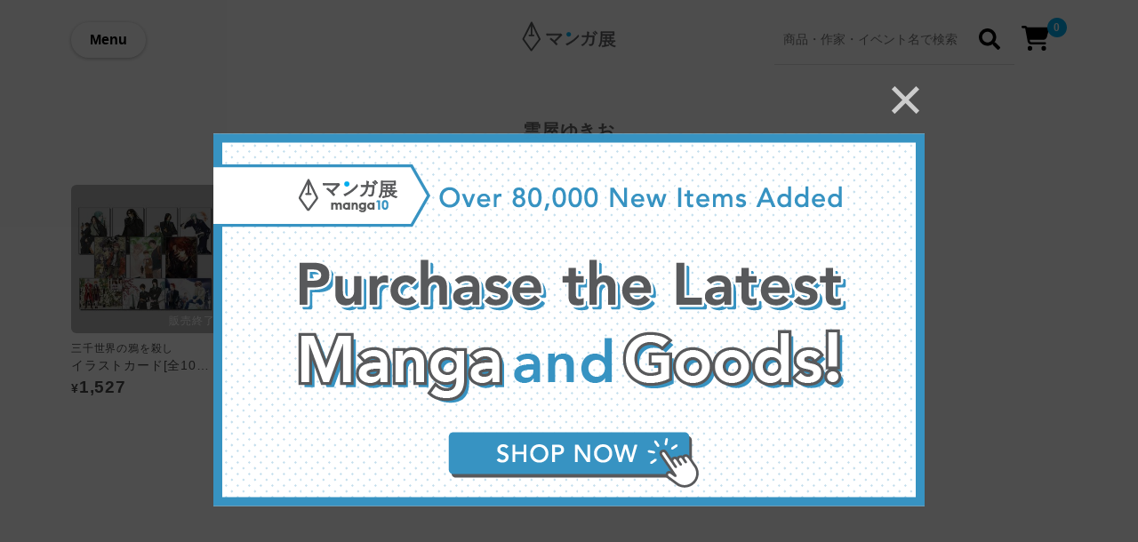

--- FILE ---
content_type: application/javascript; charset=UTF-8
request_url: https://www.manga10.com/_nuxt/a8f78a0.js
body_size: 1320
content:
(window.webpackJsonp=window.webpackJsonp||[]).push([[12],{1242:function(t,e,r){"use strict";r.r(e);r(18);var n=r(16),o=r(93),c=r(8),l=r(9),f=r(11),h=r(13),y=r(6),d=r(12),v=(r(28),r(17),r(10)),m=r(112),O=r(571),j=r(569),w=r(573),k=r(844);function P(t){var e=function(){if("undefined"==typeof Reflect||!Reflect.construct)return!1;if(Reflect.construct.sham)return!1;if("function"==typeof Proxy)return!0;try{return Boolean.prototype.valueOf.call(Reflect.construct(Boolean,[],(function(){}))),!0}catch(t){return!1}}();return function(){var r,n=Object(y.a)(t);if(e){var o=Object(y.a)(this).constructor;r=Reflect.construct(n,arguments,o)}else r=n.apply(this,arguments);return Object(h.a)(this,r)}}var R=function(t,e,r,desc){var n,o=arguments.length,c=o<3?e:null===desc?desc=Object.getOwnPropertyDescriptor(e,r):desc;if("object"===("undefined"==typeof Reflect?"undefined":Object(d.a)(Reflect))&&"function"==typeof Reflect.decorate)c=Reflect.decorate(t,e,r,desc);else for(var i=t.length-1;i>=0;i--)(n=t[i])&&(c=(o<3?n(c):o>3?n(e,r,c):n(e,r))||c);return o>3&&c&&Object.defineProperty(e,r,c),c},_=function(t){Object(f.a)(h,t);var e,r=P(h);function h(){return Object(c.a)(this,h),r.apply(this,arguments)}return Object(l.a)(h,[{key:"head",value:function(){var title="作家名から探す";return{title:"作家名から探す",meta:Object(o.a)(Object(j.b)({title:title})),__dangerouslyDisableSanitizers:["script"],script:[Object(j.a)({title:title,url:"https://www.manga10.com"})]}}},{key:"asyncData",value:(e=Object(n.a)(regeneratorRuntime.mark((function t(e){var r,n,o;return regeneratorRuntime.wrap((function(t){for(;;)switch(t.prev=t.next){case 0:return r=e.$axios,n=e.query,o={orderby:"kana",page:n.page||1,page_size:1e3},t.t0=JSON.stringify(n),t.next=5,r.$get("/api/shop/author/",{params:o});case 5:return t.t1=t.sent,t.abrupt("return",{pageKey:t.t0,responseData:t.t1});case 7:case"end":return t.stop()}}),t)}))),function(t){return e.apply(this,arguments)})},{key:"authorPaginator",get:function(){return this.$data.responseData?new O.a({paginatorData:this.$data.responseData.paginator,itemClass:m.a,router:this.$router,extraQuery:{mode:"schedule"}}):null}},{key:"authors",get:function(){return O.a.getItemsOfPaginator(this.authorPaginator)}},{key:"breadclumbLinks",get:function(){return[{label:"作家名で探す",route:{name:"ip"}}]}}]),h}(v.Vue),D=_=R([Object(v.Component)({components:{Pagination:w.a,InitialLetterGroup:k.a},watchQuery:!0})],_),x=r(15),component=Object(x.a)(D,(function(){var t=this,e=t.$createElement,r=t._self._c||e;return r("div",[r("Container",[r("LeftPageTitle",[t._v("作家名から探す")]),t._v(" "),t.authors?r("InitialLetterGroup",{attrs:{categories:t.authors}}):t._e(),t._v(" "),t.authorPaginator.totalPages>1?r("div",[r("Pagination",{key:t.pageKey,attrs:{paginator:t.authorPaginator}})],1):t._e()],1),t._v(" "),r("Breadcrumb",{staticClass:"has-margin-top",attrs:{links:t.breadclumbLinks}})],1)}),[],!1,null,null,null);e.default=component.exports}}]);

--- FILE ---
content_type: image/svg+xml
request_url: https://d1qjlssvz4u32r.cloudfront.net/media/uploads/site-1/brand-logo/mangaoh-logo-white.svg
body_size: 2845
content:
<?xml version="1.0" encoding="utf-8"?>
<!-- Generator: Adobe Illustrator 16.0.4, SVG Export Plug-In . SVG Version: 6.00 Build 0)  -->
<!DOCTYPE svg PUBLIC "-//W3C//DTD SVG 1.1//EN" "http://www.w3.org/Graphics/SVG/1.1/DTD/svg11.dtd">
<svg version="1.1" id="レイヤー_1" xmlns="http://www.w3.org/2000/svg" xmlns:xlink="http://www.w3.org/1999/xlink" x="0px"
	 y="0px" width="80px" height="21px" viewBox="0 0 80 21" enable-background="new 0 0 80 21" xml:space="preserve">
<g>
	<g>
		<path fill="#FFFFFF" d="M4.938,2.688l0.978,4.261c0.552-0.248,1.127-0.455,1.72-0.619c0.272-0.417,0.742-0.695,1.276-0.695
			c0.342,0,0.658,0.116,0.912,0.308c0.328-0.027,0.66-0.041,0.995-0.041s0.667,0.014,0.995,0.041
			c0.255-0.191,0.569-0.308,0.913-0.308c0.533,0,1.003,0.278,1.275,0.695c0.592,0.164,1.167,0.371,1.72,0.619l0.978-4.261
			c0.371-0.102,0.645-0.438,0.645-0.842c0-0.485-0.394-0.878-0.878-0.878s-0.878,0.393-0.878,0.878c0,0.326,0.18,0.607,0.444,0.759
			c-0.595,0.793-1.269,1.316-2.404,1.316c-1.137,0-2.093-0.626-2.405-2.285c0.265-0.151,0.444-0.433,0.444-0.759
			C11.667,0.394,11.274,0,10.789,0c-0.484,0-0.878,0.394-0.878,0.878c0,0.348,0.204,0.646,0.497,0.787
			C10.09,3.31,9.139,3.922,8.01,3.922c-1.136,0-1.959-0.523-2.404-1.316c0.264-0.151,0.443-0.433,0.443-0.759
			c0-0.485-0.393-0.878-0.878-0.878c-0.484,0-0.877,0.393-0.877,0.878C4.294,2.25,4.567,2.586,4.938,2.688z"/>
		<path fill="#FFFFFF" d="M17.993,11.509l1.898,1.096l0.373-4.487c-1.031-0.237-2.104-0.366-3.208-0.366
			c-2.238,0-4.354,0.52-6.238,1.438c-1.885-0.919-4-1.438-6.237-1.438c-1.104,0-2.177,0.129-3.209,0.366l0.373,4.487l1.898-1.096
			c0.835-0.482,1.304,0.518,0.715,0.858L2.566,13.4c-0.109,0.064-0.148,0.206-0.083,0.316c0.063,0.109,0.204,0.148,0.314,0.084
			l2.47-1.426c0.531-0.307,1.102,0.587,0.524,0.92l-2.465,1.423c-0.109,0.064-0.148,0.206-0.084,0.316s0.205,0.148,0.315,0.085
			L6.015,13.7c0.61-0.352,1.115,0.579,0.552,0.904l-2.478,1.432C3.978,16.1,3.94,16.24,4.004,16.352
			c0.063,0.11,0.205,0.148,0.315,0.084l1.244-0.718c0.629-0.363,1.241,0.545,0.482,0.981l-3.778,2.182l0.062,0.755
			c0.927-0.213,1.892-0.328,2.883-0.328c2.012,0,3.912,0.466,5.605,1.293c1.693-0.827,3.594-1.293,5.605-1.293
			c0.992,0,1.956,0.115,2.883,0.328l0.063-0.755l-3.78-2.182c-0.757-0.437-0.146-1.345,0.483-0.981l1.244,0.718
			c0.11,0.064,0.252,0.026,0.316-0.084c0.063-0.111,0.025-0.252-0.085-0.315l-2.478-1.432c-0.564-0.325-0.059-1.256,0.551-0.904
			l2.456,1.419c0.11,0.063,0.252,0.025,0.316-0.085c0.063-0.11,0.025-0.252-0.085-0.316l-2.465-1.423
			c-0.577-0.333-0.006-1.227,0.524-0.92l2.47,1.426c0.111,0.064,0.252,0.025,0.315-0.084c0.063-0.11,0.026-0.252-0.084-0.316
			l-1.792-1.033C16.69,12.026,17.159,11.026,17.993,11.509z M5.647,10.052c0.894,1.079,2.484,0.747,2.782-0.312h2.032
			C10.228,12.622,6.267,13.283,5.647,10.052z M11.176,9.74h2.031c0.298,1.059,1.89,1.391,2.783,0.312
			C15.37,13.283,11.409,12.622,11.176,9.74z"/>
		<circle fill="#FFFFFF" cx="8.911" cy="7.156" r="0.729"/>
		<circle fill="#FFFFFF" cx="12.726" cy="7.156" r="0.729"/>
	</g>
</g>
<g>
	<path fill="#FFFFFF" d="M57.012,4.187c0.834,0,1.513-0.677,1.513-1.512c0-0.834-0.679-1.513-1.513-1.513
		c-0.833,0-1.512,0.679-1.512,1.513C55.5,3.51,56.179,4.187,57.012,4.187z M57.012,1.731c0.52,0,0.941,0.425,0.941,0.943
		c0,0.521-0.422,0.941-0.941,0.941s-0.94-0.421-0.94-0.941C56.071,2.156,56.492,1.731,57.012,1.731z"/>
	<polygon fill="#FFFFFF" points="59.617,2.76 60.949,2.76 60.949,4.146 61.519,4.146 61.519,1.197 60.949,1.197 60.949,2.189 
		59.617,2.189 59.617,1.197 59.048,1.197 59.048,4.146 59.617,4.146 	"/>
	<path fill="#FFFFFF" d="M50.952,4.187c0.536,0,1.02-0.275,1.297-0.736l0.041-0.065V2.403h-1.328v0.571h0.755v0.244
		c-0.175,0.251-0.458,0.397-0.765,0.397c-0.52,0-0.941-0.421-0.941-0.941c0-0.519,0.422-0.943,0.941-0.943
		c0.273,0,0.531,0.12,0.708,0.327l0.047,0.053h0.674l-0.146-0.237c-0.279-0.444-0.76-0.712-1.282-0.712
		c-0.835,0-1.513,0.679-1.513,1.513C49.439,3.51,50.117,4.187,50.952,4.187z"/>
	<polygon fill="#FFFFFF" points="40.389,2.475 41.118,3.571 41.846,2.475 41.846,4.146 42.418,4.146 42.418,1.196 42.011,1.196 
		41.118,2.539 40.225,1.196 39.817,1.196 39.817,4.146 40.389,4.146 	"/>
	<polygon fill="#FFFFFF" points="46.867,2.235 48.246,4.146 48.772,4.146 48.772,1.197 48.201,1.197 48.201,3.107 46.822,1.196 
		46.296,1.196 46.296,4.146 46.867,4.146 	"/>
	<path fill="#FFFFFF" d="M43.845,3.52h0.972l0.222,0.626h0.607l-1.054-2.949h-0.523l-1.055,2.949h0.605L43.845,3.52z M44.329,2.158
		l0.283,0.79h-0.565L44.329,2.158z"/>
	<path fill="#FFFFFF" d="M53.462,3.52h0.974l0.223,0.626h0.607l-1.055-2.949h-0.523l-1.055,2.949h0.606L53.462,3.52z M53.949,2.158
		l0.282,0.79h-0.565L53.949,2.158z"/>
	<path fill="#FFFFFF" d="M37.93,11.661h-4.074V9.679h3.549V6.854h-3.549V5.273h3.549V2.451h-3.549V1.09h-4.367v1.361h-6.541v2.822
		h6.541v1.581h-6.541v2.824h6.541v1.982h-1.135c-3.471,0-5.234,1.888-5.234,4.21c0,2.32,1.567,4.21,5.086,4.21
		c2.322,0,5.65-1.074,5.65-4.21v-1.388h3.205L37.93,11.661z M29.488,15.871c0,0.765-0.622,1.387-1.387,1.387
		s-1.386-0.622-1.386-1.387c0-0.766,0.621-1.388,1.386-1.388h1.387V15.871z"/>
	<path fill="#FFFFFF" d="M47.252,17.299c-0.341,0.186-0.804,0.109-0.804-0.456c0-0.567,0.005-2.338,0.005-2.338
		c0-1.972-1.553-3.585-3.499-3.684l1.542-4.999h-3.682l-4.501,14.594h3.682l1.913-6.203c0.124-0.368,0.471-0.616,0.856-0.616
		c0.5,0,0.905,0.407,0.905,0.906l-0.002,3.055c0,1.562,1.272,2.834,2.834,2.834c0.49,0,1.006-0.146,1.461-0.453l1.123-3.634
		C48.104,16.851,47.419,17.208,47.252,17.299z"/>
	<path fill="#FFFFFF" d="M56.625,8.316h-0.996l0.77-2.494h-2.91l-0.771,2.494h-3.901l1.073,2.782h1.971l-2.874,9.317h2.91
		l2.874-9.317h1.085c0.267,0,0.482,0.216,0.482,0.483v4.97c0,0.269-0.216,0.484-0.482,0.484c-0.101,0-0.41-0.107-0.766-0.229v3.252
		c0.624,0.204,1.272,0.357,1.805,0.357c1.801,0,2.997-1.464,2.997-3.266v-5.568C59.892,9.78,58.427,8.316,56.625,8.316z"/>
	<path fill="#FFFFFF" d="M64.876,14.594c0.278-0.105,0.525-0.255,0.738-0.436l-0.848-2.262c-0.249,0.776-1.009,0.586-1.153,0.196
		l-1.168-3.106h-2.424l1.542,4.104C62.062,14.419,63.55,15.094,64.876,14.594z"/>
	<path fill="#FFFFFF" d="M62.436,8.586c0.231-0.862,0.909-1.543,1.773-1.772c-0.864-0.231-1.542-0.909-1.773-1.771
		c-0.211,0.79-0.803,1.422-1.563,1.7c-0.762-0.278-1.352-0.91-1.563-1.7c-0.23,0.862-0.908,1.54-1.771,1.771
		c0.863,0.229,1.541,0.91,1.771,1.772c0.212-0.793,0.802-1.424,1.563-1.702C61.633,7.162,62.225,7.793,62.436,8.586z"/>
	<path fill="#FFFFFF" d="M73.403,17.253v-5.996h4.415V8.434h-4.415V5.247h4.569l0.638-3.861c0.205-0.086,0.348-0.29,0.348-0.526
		c0-0.318-0.259-0.576-0.577-0.576c-0.317,0-0.574,0.258-0.574,0.576c0,0.229,0.135,0.425,0.329,0.52
		c-0.274,0.63-0.902,1.076-1.634,1.076h-3.327c-0.742,0-1.38-0.462-1.644-1.114c0.157-0.102,0.263-0.279,0.263-0.481
		c0-0.318-0.258-0.576-0.577-0.576c-0.317,0-0.574,0.258-0.574,0.576c0,0.202,0.104,0.38,0.263,0.481
		c-0.266,0.652-0.902,1.114-1.646,1.114h-3.326c-0.729,0-1.359-0.446-1.633-1.076c0.194-0.095,0.329-0.291,0.329-0.52
		c0-0.318-0.258-0.576-0.576-0.576s-0.576,0.258-0.576,0.576c0,0.236,0.144,0.44,0.347,0.526l0.638,3.861h4.572v3.187h-4.418v2.823
		h4.418v5.996h-5.691v2.823h15.75v-2.823H73.403z"/>
</g>
</svg>


--- FILE ---
content_type: application/javascript; charset=UTF-8
request_url: https://www.manga10.com/_nuxt/bfd0134.js
body_size: 4186
content:
(window.webpackJsonp=window.webpackJsonp||[]).push([[5],{569:function(t,e,n){"use strict";function r(t){var title=t.title,e=t.description,n=t.imageUrl;return n||(n="https://d1qjlssvz4u32r.cloudfront.net/static/manga10/images/icon1-256.png"),e||(e="マンガ展は、まんが作品の原画や複製原画のイラスト展や作家先生のサイン会開催中。最新のイベント情報に加え、過去イベントのギャラリーなども掲載。"),[{property:"twitter:card",content:"summary"},{property:"twitter:title",content:title},{property:"twitter:site",content:"@manga10_torico"},{property:"twitter:creator",content:"@manga10_torico"},{property:"twitter:description",content:e},{property:"twitter:image",content:n},{property:"og:title",content:title},{property:"og:description",content:e},{property:"og:type",content:"website"},{property:"og:url",content:"https://www.manga10.com"},{property:"og:image",content:n}]}function o(t){var title=t.title,e=t.description,n=t.url;return e||(e="マンガ展は、まんが作品の原画や複製原画のイラスト展や作家先生のサイン会開催中。最新のイベント情報に加え、過去イベントのギャラリーなども掲載。"),{hid:"ldJson",type:"application/ld+json",innerHTML:JSON.stringify([{"@context":"http://schema.org","@type":"Organization",url:n,logo:"https://www.manga10.com/icon-256.png"},{"@context":"http://schema.org","@type":"WebSite",name:title,alternateName:e,url:n}],null,2)}}n.d(e,"b",(function(){return r})),n.d(e,"a",(function(){return o}))},570:function(t,e,n){var content=n(575);content.__esModule&&(content=content.default),"string"==typeof content&&(content=[[t.i,content,""]]),content.locals&&(t.exports=content.locals);(0,n(20).default)("7ed4855a",content,!0,{sourceMap:!1})},571:function(t,e,n){"use strict";n.d(e,"a",(function(){return v}));var r=n(8),o=n(9),c=(n(29),n(79),n(80),n(11)),l=n(13),d=n(6),f=(n(33),n(18),n(113));function y(t){var e=function(){if("undefined"==typeof Reflect||!Reflect.construct)return!1;if(Reflect.construct.sham)return!1;if("function"==typeof Proxy)return!0;try{return Boolean.prototype.valueOf.call(Reflect.construct(Boolean,[],(function(){}))),!0}catch(t){return!1}}();return function(){var n,r=Object(d.a)(t);if(e){var o=Object(d.a)(this).constructor;n=Reflect.construct(r,arguments,o)}else n=r.apply(this,arguments);return Object(l.a)(this,n)}}var h=function(){function t(){Object(r.a)(this,t)}return Object(o.a)(t,null,[{key:"updateQuery",value:function(t,e){var n=Object.assign({},t.currentRoute.query),r=Object.assign(n,e);t.push({name:t.currentRoute.name,query:r})}},{key:"deleteQuery",value:function(t,e){var n=Object.assign({},t.currentRoute.query);e in n&&delete n[e],t.push({name:t.currentRoute.name,query:n})}}]),t}(),v=(f.a,function(){function t(e){Object(r.a)(this,t),this.data=null,this.itemClass=null,this.extraQuery=null,this.data=e.paginatorData,this.itemClass=e.itemClass,this.router=e.router,this.extraQuery=e.extraQuery||null}return Object(o.a)(t,[{key:"totalCount",get:function(){return this.data?this.data.total_count:0}},{key:"totalPages",get:function(){return this.data.total_pages}},{key:"currentPage",get:function(){return new m(this.data.current_page,{paginator:this})}},{key:"getPageLinks",value:function(t){for(var e=this.currentPage.number,n=Math.floor(t/2),s=Math.max(e-n,1),r=Math.max(Math.min(s,this.totalPages-t+1),1),o=[],i=0;i<Math.min(t,this.totalPages);i++){var c=new k;c.pageNumber=i+r,c.pageNumber===e&&(c.current=!0),o.push(c)}return o}},{key:"goNextPage",value:function(){this.goPage(this.currentPage.nextPageNumber)}},{key:"goPreviousPage",value:function(){this.goPage(this.currentPage.previousPageNumber)}},{key:"goPage",value:function(t){var e={page:t.toString(10)};this.extraQuery&&Object.assign(e,this.extraQuery),h.updateQuery(this.router,e)}}],[{key:"getItemsOfPaginator",value:function(t){return t&&t.currentPage?t.currentPage.items:[]}},{key:"getItemsOfPaginatorResponse",value:function(e){if(!e.response)return[];var n=new t({paginatorData:e.response.paginator,itemClass:e.itemClass,router:e.router});return t.getItemsOfPaginator(n)}}]),t}()),m=function(){function t(data,e){Object(r.a)(this,t),this.data=null,this.paginator=null,this.data=data,this.paginator=e.paginator}return Object(o.a)(t,[{key:"number",get:function(){return this.data.number}},{key:"nextPageNumber",get:function(){return this.data.next_page_number}},{key:"hasNext",get:function(){return this.data.has_next}},{key:"previousPageNumber",get:function(){return this.data.previous_page_number}},{key:"hasPrevious",get:function(){return this.data.has_previous}},{key:"objectList",get:function(){return this.data.object_list}},{key:"items",get:function(){var t=this,e=[];return this.paginator?(this.objectList.forEach((function(n){e.push(new t.paginator.itemClass(n))})),e):e}}]),t}(),k=Object(o.a)((function t(){Object(r.a)(this,t),this.pageNumber=0,this.current=!1}))},573:function(t,e,n){"use strict";n(18);var r=n(8),o=n(9),c=n(11),l=n(13),d=n(6),f=n(12),y=(n(17),n(143),n(10));function h(t){var e=function(){if("undefined"==typeof Reflect||!Reflect.construct)return!1;if(Reflect.construct.sham)return!1;if("function"==typeof Proxy)return!0;try{return Boolean.prototype.valueOf.call(Reflect.construct(Boolean,[],(function(){}))),!0}catch(t){return!1}}();return function(){var n,r=Object(d.a)(t);if(e){var o=Object(d.a)(this).constructor;n=Reflect.construct(r,arguments,o)}else n=r.apply(this,arguments);return Object(l.a)(this,n)}}var v=function(t,e,n,desc){var r,o=arguments.length,c=o<3?e:null===desc?desc=Object.getOwnPropertyDescriptor(e,n):desc;if("object"===("undefined"==typeof Reflect?"undefined":Object(f.a)(Reflect))&&"function"==typeof Reflect.decorate)c=Reflect.decorate(t,e,n,desc);else for(var i=t.length-1;i>=0;i--)(r=t[i])&&(c=(o<3?r(c):o>3?r(e,n,c):r(e,n))||c);return o>3&&c&&Object.defineProperty(e,n,c),c},m=function(t){Object(c.a)(n,t);var e=h(n);function n(){var t;return Object(r.a)(this,n),(t=e.apply(this,arguments)).pageLinks=[],t}return Object(o.a)(n,[{key:"page",get:function(){return this.paginator?this.paginator.currentPage:null}},{key:"created",value:function(){var t=this.rangeWidth||5;this.pageLinks=this.paginator.getPageLinks(t)}}]),n}(y.Vue);v([Object(y.Prop)({type:Object,default:function(){}})],m.prototype,"paginator",void 0),v([Object(y.Prop)({type:Number,default:0})],m.prototype,"rangeWidth",void 0);var k=m=v([y.Component],m),x=(n(574),n(15)),component=Object(x.a)(k,(function(){var t=this,e=t.$createElement,n=t._self._c||e;return n("div",{staticClass:"site-pagination"},[t.page?[n("ul",{staticClass:"page-nav"},[t.page.hasPrevious?[n("li",[n("a",{staticClass:"chevron",on:{click:function(e){return t.paginator.goPreviousPage()}}},[n("font-awesome-icon",{staticStyle:{"font-size":"14px"},attrs:{icon:["fas","chevron-left"]}})],1)])]:t._e(),t._v(" "),t._l(t.pageLinks,(function(e){return[e.current?[n("li",{key:e.pageNumber},[n("span",{staticClass:"page-number current"},[t._v(t._s(e.pageNumber))])])]:[n("li",{key:e.pageNumber},[n("a",{staticClass:"page-number",on:{click:function(n){return t.paginator.goPage(e.pageNumber)}}},[t._v("\n              "+t._s(e.pageNumber)+"\n            ")])])]]})),t._v(" "),t.page.hasNext?[n("li",[n("a",{staticClass:"chevron",on:{click:function(e){return t.paginator.goNextPage()}}},[n("font-awesome-icon",{staticStyle:{"font-size":"14px"},attrs:{icon:["fas","chevron-right"]}})],1)])]:t._e()],2)]:[t._v("\n    no page\n  ")]],2)}),[],!1,null,"91d29ed0",null);e.a=component.exports},574:function(t,e,n){"use strict";n(570)},575:function(t,e,n){var r=n(19)((function(i){return i[1]}));r.push([t.i,"@-webkit-keyframes fadein-animation-data-v-91d29ed0{0%{opacity:0}to{opacity:1}}@keyframes fadein-animation-data-v-91d29ed0{0%{opacity:0}to{opacity:1}}@-webkit-keyframes slide-fadein-animation-data-v-91d29ed0{0%{opacity:0;transform:translateY(10px)}to{opacity:1;transform:translateY(0)}}@keyframes slide-fadein-animation-data-v-91d29ed0{0%{opacity:0;transform:translateY(10px)}to{opacity:1;transform:translateY(0)}}@-webkit-keyframes fadeout-animation-data-v-91d29ed0{0%{opacity:1}to{opacity:0}}@keyframes fadeout-animation-data-v-91d29ed0{0%{opacity:1}to{opacity:0}}.site-pagination[data-v-91d29ed0]{margin:24px 0}ul.page-nav[data-v-91d29ed0]{margin:0 auto;padding:10px 0;background:#fff;text-align:center}ul.page-nav li[data-v-91d29ed0]{display:inline-block;margin:0 5px;padding:0}@media(max-width:400px){ul.page-nav li[data-v-91d29ed0]{margin:0 3px}}ul.page-nav li .page-number[data-v-91d29ed0]{display:inline-block;width:42px;line-height:42px;height:42px;text-align:center;color:#656565;border:1px solid #ddd;border-radius:4px;font-size:14px;vertical-align:middle}@media(max-width:400px){ul.page-nav li .page-number[data-v-91d29ed0]{width:38px;line-height:38px;height:38px}}ul.page-nav li .page-number.current[data-v-91d29ed0]{background-color:#00adee;border-color:#00adee;color:#fff}ul.page-nav li .chevron[data-v-91d29ed0]{color:#b5b5b5}ul.page-nav li span.disabled[data-v-91d29ed0]{color:rgba(0,0,0,.3)}",""]),r.locals={},t.exports=r},581:function(t,e,n){"use strict";function r(t){return t?t.scrollTop:window.pageYOffset}function o(a){return Math.atan(8*(a-.5))/2.65+.5}function c(a){return(Math.sin(3.14*(a-.5))+1)/2}function l(a){return a}function d(a){return 1-(1-a)*(1-a)}function f(t){var e=arguments.length>1&&void 0!==arguments[1]?arguments[1]:0,n="",r={};"string"==typeof t?n=t:(n=t.querySelector,e=t.offset||0,r.duration=t.duration,r.easing=t.easing);var element=document.querySelector(n);if(element){var rect=element.getBoundingClientRect();r.scrollPosition=window.pageYOffset+rect.top+e,y(r)}}function y(t){var e,n=t.scrollAmount?t.scrollAmount:(t.scrollPosition||0)-r(t.scrollTarget),f=(new Date).getTime(),y=t.duration||700,h=t.scrollTarget||window,v=(e=t.easing)?"liner"===e?l:"sine"===e?c:"easeOut"===e?d:o:o,m=r(t.scrollTarget);!function t(){var e=(new Date).getTime()-f,r=e/y;if(e>y)window.scrollTo(0,m+n);else{var o=v(r);h.scrollTo(0,m+n*o),window.requestAnimationFrame(t)}}()}function h(t){var element=document.querySelector(t);if(element){var rect=element.getBoundingClientRect();window.scrollBy(0,rect.top)}}function v(t){"undefined"!=typeof window&&window.scrollTo(0,t||0)}n.d(e,"c",(function(){return f})),n.d(e,"a",(function(){return h})),n.d(e,"b",(function(){return v}))},707:function(t,e,n){var content=n(852);content.__esModule&&(content=content.default),"string"==typeof content&&(content=[[t.i,content,""]]),content.locals&&(t.exports=content.locals);(0,n(20).default)("00ba5e6c",content,!0,{sourceMap:!1})},844:function(t,e,n){"use strict";n(18);var r=n(8),o=n(9),c=n(11),l=n(13),d=n(6),f=n(12),y=(n(17),n(10)),h=n(112),v=n(581);function m(t){var e=function(){if("undefined"==typeof Reflect||!Reflect.construct)return!1;if(Reflect.construct.sham)return!1;if("function"==typeof Proxy)return!0;try{return Boolean.prototype.valueOf.call(Reflect.construct(Boolean,[],(function(){}))),!0}catch(t){return!1}}();return function(){var n,r=Object(d.a)(t);if(e){var o=Object(d.a)(this).constructor;n=Reflect.construct(r,arguments,o)}else n=r.apply(this,arguments);return Object(l.a)(this,n)}}var k=function(t,e,n,desc){var r,o=arguments.length,c=o<3?e:null===desc?desc=Object.getOwnPropertyDescriptor(e,n):desc;if("object"===("undefined"==typeof Reflect?"undefined":Object(f.a)(Reflect))&&"function"==typeof Reflect.decorate)c=Reflect.decorate(t,e,n,desc);else for(var i=t.length-1;i>=0;i--)(r=t[i])&&(c=(o<3?r(c):o>3?r(e,n,c):r(e,n))||c);return o>3&&c&&Object.defineProperty(e,n,c),c},x=function(t){Object(c.a)(n,t);var e=m(n);function n(){return Object(r.a)(this,n),e.apply(this,arguments)}return Object(o.a)(n,[{key:"initialLetterGroupedCategories",get:function(){return this.categories.length?h.b.groupingByKanaInitialLetters(this.categories):{}}},{key:"scrollTo",value:function(t){Object(v.c)(t,-100)}}]),n}(y.Vue);k([Object(y.Prop)({type:Array,required:!1})],x.prototype,"categories",void 0),k([Object(y.Prop)({type:String,required:!1,default:"is-one-third-tablet"})],x.prototype,"columnClass",void 0);var w=x=k([Object(y.Component)({components:{},watchQuery:!0})],x),O=(n(851),n(15)),component=Object(O.a)(w,(function(){var t=this,e=t.$createElement,n=t._self._c||e;return n("div",[n("ul",{staticClass:"initial-letter-link-list"},[t._l(Object.keys(t.initialLetterGroupedCategories),(function(e){return[t.initialLetterGroupedCategories[e].length?n("li",{key:"navi-"+e},[n("a",{staticClass:"initial-letter-link-button",attrs:{href:"#"+e},on:{click:function(n){return n.preventDefault(),t.scrollTo("#"+e)}}},[t._v("\n          "+t._s(e)+"\n        ")])]):t._e()]}))],2),t._v(" "),t._l(Object.keys(t.initialLetterGroupedCategories),(function(e){return[t.initialLetterGroupedCategories[e].length?n("div",{key:e},[1===e.length?n("h2",{staticClass:"initial-letter-header",attrs:{id:e}},[t._v("\n        "+t._s(e)+"行\n      ")]):n("h2",{staticClass:"initial-letter-header",attrs:{id:e}},[t._v("\n        "+t._s(e)+"\n      ")]),t._v(" "),n("div",{staticClass:"columns is-multiline"},[t._l(t.initialLetterGroupedCategories[e],(function(e){return[t._t("default",(function(){return[n("div",{key:e.id,staticClass:"column",class:t.columnClass},[n("div",{staticClass:"category-title"},[n("nuxt-link",{attrs:{to:e.detailPageRoute}},[t._v("\n                  "+t._s(e.title)+"\n                  "),n("span",{staticClass:"num-of-products"},[t._v("\n                    ("+t._s(e.numOfProducts)+")\n                  ")])])],1)])]}),{category:e})]}))],2)]):t._e()]})),t._v(" "),n("ul",{staticClass:"initial-letter-link-list bottom"},[t._l(Object.keys(t.initialLetterGroupedCategories),(function(e){return[t.initialLetterGroupedCategories[e].length?n("li",{key:"navi-"+e},[n("a",{staticClass:"initial-letter-link-button",attrs:{href:"#"+e},on:{click:function(n){return n.preventDefault(),t.scrollTo("#"+e)}}},[t._v("\n          "+t._s(e)+"\n        ")])]):t._e()]}))],2)],2)}),[],!1,null,"13ba47db",null);e.a=component.exports},851:function(t,e,n){"use strict";n(707)},852:function(t,e,n){var r=n(19)((function(i){return i[1]}));r.push([t.i,"@-webkit-keyframes fadein-animation-data-v-13ba47db{0%{opacity:0}to{opacity:1}}@keyframes fadein-animation-data-v-13ba47db{0%{opacity:0}to{opacity:1}}@-webkit-keyframes slide-fadein-animation-data-v-13ba47db{0%{opacity:0;transform:translateY(10px)}to{opacity:1;transform:translateY(0)}}@keyframes slide-fadein-animation-data-v-13ba47db{0%{opacity:0;transform:translateY(10px)}to{opacity:1;transform:translateY(0)}}@-webkit-keyframes fadeout-animation-data-v-13ba47db{0%{opacity:1}to{opacity:0}}@keyframes fadeout-animation-data-v-13ba47db{0%{opacity:1}to{opacity:0}}ul.initial-letter-link-list[data-v-13ba47db]{margin:20px 0}ul.initial-letter-link-list.bottom[data-v-13ba47db]{margin:80px 0}ul.initial-letter-link-list li[data-v-13ba47db]{display:inline-block}ul.initial-letter-link-list li .initial-letter-link-button[data-v-13ba47db]{min-width:48px;line-height:44px;padding:0 5px;text-align:center;border:2px solid #ddd;border-radius:4px;display:inline-block;margin:0 10px 10px 0}.initial-letter-header[data-v-13ba47db]{font-weight:700;margin:50px 0 30px;padding:10px 0;color:#000;border-bottom:2px solid #ddd}.category-title[data-v-13ba47db]{width:100%;white-space:nowrap;overflow:hidden;text-overflow:ellipsis}.category-title .num-of-products[data-v-13ba47db]{font-size:smaller;color:rgba(0,0,0,.5)}",""]),r.locals={},t.exports=r}}]);